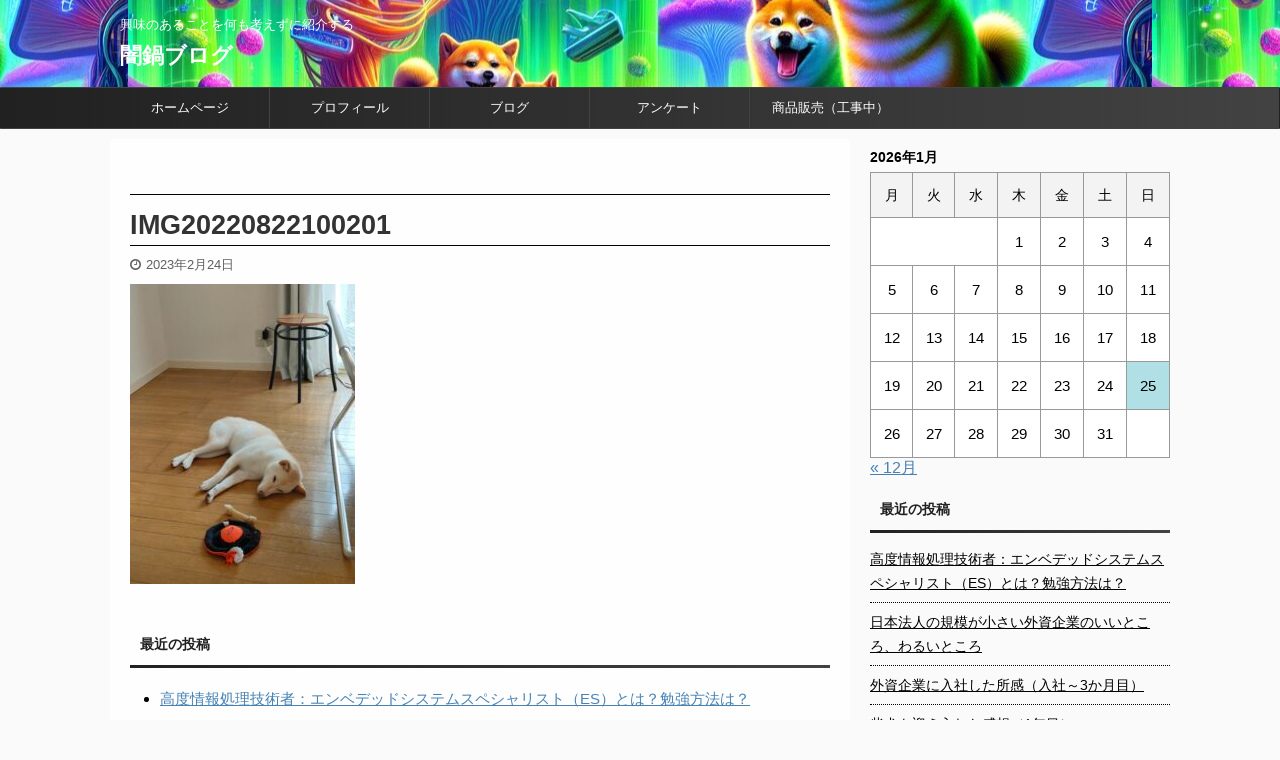

--- FILE ---
content_type: text/html; charset=UTF-8
request_url: https://www.yama77.com/img20220822100201/
body_size: 17775
content:
<!DOCTYPE html> <!--[if lt IE 7]><html class="ie6" dir="ltr" lang="ja" prefix="og: https://ogp.me/ns#"> <![endif]--> <!--[if IE 7]><html class="i7" dir="ltr" lang="ja" prefix="og: https://ogp.me/ns#"> <![endif]--> <!--[if IE 8]><html class="ie" dir="ltr" lang="ja" prefix="og: https://ogp.me/ns#"> <![endif]--> <!--[if gt IE 8]><!--><html dir="ltr" lang="ja" prefix="og: https://ogp.me/ns#" class="s-navi-search-overlay "> <!--<![endif]--><head prefix="og: http://ogp.me/ns# fb: http://ogp.me/ns/fb# article: http://ogp.me/ns/article#"><meta charset="UTF-8" ><meta name="viewport" content="width=device-width,initial-scale=1.0,user-scalable=no,viewport-fit=cover"><meta name="format-detection" content="telephone=no" ><meta name="referrer" content="no-referrer-when-downgrade"/><meta name="robots" content="noindex,follow"><link rel="alternate" type="application/rss+xml" title="闇鍋ブログ RSS Feed" href="https://www.yama77.com/feed/" /><link rel="pingback" href="https://www.yama77.com/yama77/xmlrpc.php" > <!--[if lt IE 9]> <script src="https://www.yama77.com/yama77/wp-content/themes/affinger5/js/html5shiv.js"></script> <![endif]--><meta name="robots" content="max-snippet:-1, max-image-preview:large, max-video-preview:-1" /><meta name="author" content="yama77"/><meta name="google-site-verification" content="google-site-verification=mhi5j9dyhqNf5dQWd3zJjjWs3CcX7RK8zM2-kIkku8E" /><link rel="canonical" href="https://www.yama77.com/img20220822100201/" /><meta name="generator" content="All in One SEO (AIOSEO) 4.9.3" /><meta property="og:locale" content="ja_JP" /><meta property="og:site_name" content="じっくりささっとブログ" /><meta property="og:type" content="article" /><meta property="og:title" content="IMG20220822100201 | 闇鍋ブログ" /><meta property="og:url" content="https://www.yama77.com/img20220822100201/" /><meta property="article:published_time" content="2023-02-24T05:17:02+00:00" /><meta property="article:modified_time" content="2023-02-24T05:17:02+00:00" /><meta name="twitter:card" content="summary_large_image" /><meta name="twitter:site" content="@home" /><meta name="twitter:title" content="IMG20220822100201 | 闇鍋ブログ" /><meta name="twitter:creator" content="@home" /> <script type="application/ld+json" class="aioseo-schema">{"@context":"https:\/\/schema.org","@graph":[{"@type":"BreadcrumbList","@id":"https:\/\/www.yama77.com\/img20220822100201\/#breadcrumblist","itemListElement":[{"@type":"ListItem","@id":"https:\/\/www.yama77.com#listItem","position":1,"name":"Home","item":"https:\/\/www.yama77.com","nextItem":{"@type":"ListItem","@id":"https:\/\/www.yama77.com\/img20220822100201\/#listItem","name":"IMG20220822100201"}},{"@type":"ListItem","@id":"https:\/\/www.yama77.com\/img20220822100201\/#listItem","position":2,"name":"IMG20220822100201","previousItem":{"@type":"ListItem","@id":"https:\/\/www.yama77.com#listItem","name":"Home"}}]},{"@type":"ItemPage","@id":"https:\/\/www.yama77.com\/img20220822100201\/#itempage","url":"https:\/\/www.yama77.com\/img20220822100201\/","name":"IMG20220822100201 | \u95c7\u934b\u30d6\u30ed\u30b0","inLanguage":"ja","isPartOf":{"@id":"https:\/\/www.yama77.com\/#website"},"breadcrumb":{"@id":"https:\/\/www.yama77.com\/img20220822100201\/#breadcrumblist"},"author":{"@id":"https:\/\/www.yama77.com\/author\/yama77\/#author"},"creator":{"@id":"https:\/\/www.yama77.com\/author\/yama77\/#author"},"datePublished":"2023-02-24T14:17:02+09:00","dateModified":"2023-02-24T14:17:02+09:00"},{"@type":"Person","@id":"https:\/\/www.yama77.com\/#person","name":"yama77","image":{"@type":"ImageObject","@id":"https:\/\/www.yama77.com\/img20220822100201\/#personImage","url":"https:\/\/secure.gravatar.com\/avatar\/00188112537973f1d467e0109994005d?s=96&d=mm&r=g","width":96,"height":96,"caption":"yama77"}},{"@type":"Person","@id":"https:\/\/www.yama77.com\/author\/yama77\/#author","url":"https:\/\/www.yama77.com\/author\/yama77\/","name":"yama77","image":{"@type":"ImageObject","@id":"https:\/\/www.yama77.com\/img20220822100201\/#authorImage","url":"https:\/\/secure.gravatar.com\/avatar\/00188112537973f1d467e0109994005d?s=96&d=mm&r=g","width":96,"height":96,"caption":"yama77"}},{"@type":"WebSite","@id":"https:\/\/www.yama77.com\/#website","url":"https:\/\/www.yama77.com\/","name":"\u3058\u3063\u304f\u308a\u3055\u3055\u3063\u3068\u30d6\u30ed\u30b0","description":"\u8208\u5473\u306e\u3042\u308b\u3053\u3068\u3092\u4f55\u3082\u8003\u3048\u305a\u306b\u7d39\u4ecb\u3059\u308b","inLanguage":"ja","publisher":{"@id":"https:\/\/www.yama77.com\/#person"}}]}</script> <link media="all" href="https://www.yama77.com/yama77/wp-content/cache/autoptimize/css/autoptimize_51e79b493366f6347a1b477df4cf5382.css" rel="stylesheet"><title>IMG20220822100201 | 闇鍋ブログ</title><link rel='dns-prefetch' href='//ajax.googleapis.com' /><link rel='dns-prefetch' href='//www.googletagmanager.com' /><link rel='dns-prefetch' href='//stats.wp.com' /><link rel='dns-prefetch' href='//c0.wp.com' /><link rel='dns-prefetch' href='//v0.wordpress.com' /><link rel='dns-prefetch' href='//pagead2.googlesyndication.com' />  <script src="//www.googletagmanager.com/gtag/js?id=G-XY811E51VZ"  data-cfasync="false" data-wpfc-render="false" type="text/javascript" async></script> <script data-cfasync="false" data-wpfc-render="false" type="text/javascript">var mi_version = '9.11.1';
				var mi_track_user = true;
				var mi_no_track_reason = '';
								var MonsterInsightsDefaultLocations = {"page_location":"https:\/\/www.yama77.com\/img20220822100201\/"};
								if ( typeof MonsterInsightsPrivacyGuardFilter === 'function' ) {
					var MonsterInsightsLocations = (typeof MonsterInsightsExcludeQuery === 'object') ? MonsterInsightsPrivacyGuardFilter( MonsterInsightsExcludeQuery ) : MonsterInsightsPrivacyGuardFilter( MonsterInsightsDefaultLocations );
				} else {
					var MonsterInsightsLocations = (typeof MonsterInsightsExcludeQuery === 'object') ? MonsterInsightsExcludeQuery : MonsterInsightsDefaultLocations;
				}

								var disableStrs = [
										'ga-disable-G-XY811E51VZ',
									];

				/* Function to detect opted out users */
				function __gtagTrackerIsOptedOut() {
					for (var index = 0; index < disableStrs.length; index++) {
						if (document.cookie.indexOf(disableStrs[index] + '=true') > -1) {
							return true;
						}
					}

					return false;
				}

				/* Disable tracking if the opt-out cookie exists. */
				if (__gtagTrackerIsOptedOut()) {
					for (var index = 0; index < disableStrs.length; index++) {
						window[disableStrs[index]] = true;
					}
				}

				/* Opt-out function */
				function __gtagTrackerOptout() {
					for (var index = 0; index < disableStrs.length; index++) {
						document.cookie = disableStrs[index] + '=true; expires=Thu, 31 Dec 2099 23:59:59 UTC; path=/';
						window[disableStrs[index]] = true;
					}
				}

				if ('undefined' === typeof gaOptout) {
					function gaOptout() {
						__gtagTrackerOptout();
					}
				}
								window.dataLayer = window.dataLayer || [];

				window.MonsterInsightsDualTracker = {
					helpers: {},
					trackers: {},
				};
				if (mi_track_user) {
					function __gtagDataLayer() {
						dataLayer.push(arguments);
					}

					function __gtagTracker(type, name, parameters) {
						if (!parameters) {
							parameters = {};
						}

						if (parameters.send_to) {
							__gtagDataLayer.apply(null, arguments);
							return;
						}

						if (type === 'event') {
														parameters.send_to = monsterinsights_frontend.v4_id;
							var hookName = name;
							if (typeof parameters['event_category'] !== 'undefined') {
								hookName = parameters['event_category'] + ':' + name;
							}

							if (typeof MonsterInsightsDualTracker.trackers[hookName] !== 'undefined') {
								MonsterInsightsDualTracker.trackers[hookName](parameters);
							} else {
								__gtagDataLayer('event', name, parameters);
							}
							
						} else {
							__gtagDataLayer.apply(null, arguments);
						}
					}

					__gtagTracker('js', new Date());
					__gtagTracker('set', {
						'developer_id.dZGIzZG': true,
											});
					if ( MonsterInsightsLocations.page_location ) {
						__gtagTracker('set', MonsterInsightsLocations);
					}
										__gtagTracker('config', 'G-XY811E51VZ', {"forceSSL":"true","link_attribution":"true"} );
										window.gtag = __gtagTracker;										(function () {
						/* https://developers.google.com/analytics/devguides/collection/analyticsjs/ */
						/* ga and __gaTracker compatibility shim. */
						var noopfn = function () {
							return null;
						};
						var newtracker = function () {
							return new Tracker();
						};
						var Tracker = function () {
							return null;
						};
						var p = Tracker.prototype;
						p.get = noopfn;
						p.set = noopfn;
						p.send = function () {
							var args = Array.prototype.slice.call(arguments);
							args.unshift('send');
							__gaTracker.apply(null, args);
						};
						var __gaTracker = function () {
							var len = arguments.length;
							if (len === 0) {
								return;
							}
							var f = arguments[len - 1];
							if (typeof f !== 'object' || f === null || typeof f.hitCallback !== 'function') {
								if ('send' === arguments[0]) {
									var hitConverted, hitObject = false, action;
									if ('event' === arguments[1]) {
										if ('undefined' !== typeof arguments[3]) {
											hitObject = {
												'eventAction': arguments[3],
												'eventCategory': arguments[2],
												'eventLabel': arguments[4],
												'value': arguments[5] ? arguments[5] : 1,
											}
										}
									}
									if ('pageview' === arguments[1]) {
										if ('undefined' !== typeof arguments[2]) {
											hitObject = {
												'eventAction': 'page_view',
												'page_path': arguments[2],
											}
										}
									}
									if (typeof arguments[2] === 'object') {
										hitObject = arguments[2];
									}
									if (typeof arguments[5] === 'object') {
										Object.assign(hitObject, arguments[5]);
									}
									if ('undefined' !== typeof arguments[1].hitType) {
										hitObject = arguments[1];
										if ('pageview' === hitObject.hitType) {
											hitObject.eventAction = 'page_view';
										}
									}
									if (hitObject) {
										action = 'timing' === arguments[1].hitType ? 'timing_complete' : hitObject.eventAction;
										hitConverted = mapArgs(hitObject);
										__gtagTracker('event', action, hitConverted);
									}
								}
								return;
							}

							function mapArgs(args) {
								var arg, hit = {};
								var gaMap = {
									'eventCategory': 'event_category',
									'eventAction': 'event_action',
									'eventLabel': 'event_label',
									'eventValue': 'event_value',
									'nonInteraction': 'non_interaction',
									'timingCategory': 'event_category',
									'timingVar': 'name',
									'timingValue': 'value',
									'timingLabel': 'event_label',
									'page': 'page_path',
									'location': 'page_location',
									'title': 'page_title',
									'referrer' : 'page_referrer',
								};
								for (arg in args) {
																		if (!(!args.hasOwnProperty(arg) || !gaMap.hasOwnProperty(arg))) {
										hit[gaMap[arg]] = args[arg];
									} else {
										hit[arg] = args[arg];
									}
								}
								return hit;
							}

							try {
								f.hitCallback();
							} catch (ex) {
							}
						};
						__gaTracker.create = newtracker;
						__gaTracker.getByName = newtracker;
						__gaTracker.getAll = function () {
							return [];
						};
						__gaTracker.remove = noopfn;
						__gaTracker.loaded = true;
						window['__gaTracker'] = __gaTracker;
					})();
									} else {
										console.log("");
					(function () {
						function __gtagTracker() {
							return null;
						}

						window['__gtagTracker'] = __gtagTracker;
						window['gtag'] = __gtagTracker;
					})();
									}</script> <link rel='stylesheet' id='single-css' href='https://www.yama77.com/yama77/wp-content/themes/affinger5/st-rankcss.php' type='text/css' media='all' /><link rel='stylesheet' id='video-js-css' href='https://www.yama77.com/yama77/wp-content/plugins/video-embed-thumbnail-generator/video-js/v8/video-js.min.css?ver=7.11.4' type='text/css' media='all' /><link rel='stylesheet' id='st-themecss-css' href='https://www.yama77.com/yama77/wp-content/themes/affinger5/st-themecss-loader.php?ver=6.4.2' type='text/css' media='all' /> <script data-cfasync="false" data-wpfc-render="false" type="text/javascript" id='monsterinsights-frontend-script-js-extra'>var monsterinsights_frontend = {"js_events_tracking":"true","download_extensions":"doc,pdf,ppt,zip,xls,docx,pptx,xlsx","inbound_paths":"[{\"path\":\"\\\/go\\\/\",\"label\":\"affiliate\"},{\"path\":\"\\\/recommend\\\/\",\"label\":\"affiliate\"}]","home_url":"https:\/\/www.yama77.com","hash_tracking":"false","v4_id":"G-XY811E51VZ"};</script> <script type="text/javascript" src="//ajax.googleapis.com/ajax/libs/jquery/1.11.3/jquery.min.js?ver=1.11.3" id="jquery-js"></script> 
 <script type="text/javascript" src="https://www.googletagmanager.com/gtag/js?id=GT-NS499F2" id="google_gtagjs-js" async></script> <script type="text/javascript" id="google_gtagjs-js-after">window.dataLayer = window.dataLayer || [];function gtag(){dataLayer.push(arguments);}
gtag("set","linker",{"domains":["www.yama77.com"]});
gtag("js", new Date());
gtag("set", "developer_id.dZTNiMT", true);
gtag("config", "GT-NS499F2");</script> <link rel="https://api.w.org/" href="https://www.yama77.com/wp-json/" /><link rel="alternate" type="application/json" href="https://www.yama77.com/wp-json/wp/v2/media/2743" /><link rel='shortlink' href='https://www.yama77.com/?p=2743' /><link rel="alternate" type="application/json+oembed" href="https://www.yama77.com/wp-json/oembed/1.0/embed?url=https%3A%2F%2Fwww.yama77.com%2Fimg20220822100201%2F" /><link rel="alternate" type="text/xml+oembed" href="https://www.yama77.com/wp-json/oembed/1.0/embed?url=https%3A%2F%2Fwww.yama77.com%2Fimg20220822100201%2F&#038;format=xml" /><meta name="generator" content="Site Kit by Google 1.170.0" /><link rel="manifest" href="https://www.yama77.com/wp-json/wp/v2/web-app-manifest"><meta name="theme-color" content="##f2f2f2"><meta name="apple-mobile-web-app-capable" content="yes"><meta name="mobile-web-app-capable" content="yes"><link rel="apple-touch-startup-image" href="https://www.yama77.com/yama77/wp-content/uploads/2024/01/wp-1705032466370-300x300.jpg"><meta name="apple-mobile-web-app-title" content="闇鍋ブログ"><meta name="application-name" content="闇鍋ブログ">  <script data-ad-client="ca-pub-2425497733539329" async src="https://pagead2.googlesyndication.com/pagead/js/adsbygoogle.js"></script> <meta name="google-site-verification" content="mhi5j9dyhqNf5dQWd3zJjjWs3CcX7RK8zM2-kIkku8E"><meta name="google-adsense-platform-account" content="ca-host-pub-2644536267352236"><meta name="google-adsense-platform-domain" content="sitekit.withgoogle.com"> <noscript><style>.lazyload[data-src]{display:none !important;}</style></noscript>  <script type="text/javascript" async="async" src="https://pagead2.googlesyndication.com/pagead/js/adsbygoogle.js?client=ca-pub-2425497733539329&amp;host=ca-host-pub-2644536267352236" crossorigin="anonymous"></script> <link rel="icon" href="https://www.yama77.com/yama77/wp-content/uploads/2024/01/wp-1705032466370-100x100.jpg" sizes="32x32" /><link rel="icon" href="https://www.yama77.com/yama77/wp-content/uploads/2024/01/wp-1705032466370-300x300.jpg" sizes="192x192" /><link rel="apple-touch-icon" href="https://www.yama77.com/yama77/wp-content/uploads/2024/01/wp-1705032466370-300x300.jpg" /><meta name="msapplication-TileImage" content="https://www.yama77.com/yama77/wp-content/uploads/2024/01/wp-1705032466370-300x300.jpg" /><meta name="twitter:card" content="summary_large_image"><meta name="twitter:site" content="@yama7781109903"><meta name="twitter:title" content="IMG20220822100201"><meta name="twitter:description" content=""><meta name="twitter:image" content="https://www.yama77.com/yama77/wp-content/uploads/2023/02/IMG20220822100201-225x300.jpg">  <script>jQuery(function(){
		jQuery('.st-btn-open').click(function(){
			jQuery(this).next('.st-slidebox').stop(true, true).slideToggle();
			jQuery(this).addClass('st-btn-open-click');
		});
	});</script> <script>jQuery(function(){
  jQuery('#st-tab-menu li').on('click', function(){
    if(jQuery(this).not('active')){
      jQuery(this).addClass('active').siblings('li').removeClass('active');
      var index = jQuery('#st-tab-menu li').index(this);
     jQuery('#st-tab-menu + #st-tab-box div').eq(index).addClass('active').siblings('div').removeClass('active');
    }
  });
});</script> <script>jQuery(function(){
		jQuery("#toc_container:not(:has(ul ul))").addClass("only-toc");
		jQuery(".st-ac-box ul:has(.cat-item)").each(function(){
			jQuery(this).addClass("st-ac-cat");
		});
	});</script> <script>jQuery(function(){
						jQuery('.st-star').parent('.rankh4').css('padding-bottom','5px'); // スターがある場合のランキング見出し調整
	});</script> </head><body class="attachment attachment-template-default single single-attachment postid-2743 attachmentid-2743 attachment-jpeg not-front-page" ><div id="st-ami"><div id="wrapper" class=""><div id="wrapper-in"><header id=""><div id="headbox-bg"><div id="headbox"><nav id="s-navi" class="pcnone" data-st-nav data-st-nav-type="normal"><dl class="acordion is-active" data-st-nav-primary><dt class="trigger"><p class="acordion_button"><span class="op op-menu"><i class="fa st-svg-menu"></i></span></p></dt><dd class="acordion_tree"><div class="acordion_tree_content"><div class="menu-primary-container"><ul id="menu-primary" class="menu"><li id="menu-item-16" class="menu-item menu-item-type-custom menu-item-object-custom menu-item-home menu-item-16"><a href="https://www.yama77.com"><span class="menu-item-label">ホームページ</span></a></li><li id="menu-item-17" class="menu-item menu-item-type-post_type menu-item-object-page menu-item-17"><a href="https://www.yama77.com/%e3%83%97%e3%83%ad%e3%83%95%e3%82%a3%e3%83%bc%e3%83%ab/"><span class="menu-item-label">プロフィール</span></a></li><li id="menu-item-18" class="menu-item menu-item-type-post_type menu-item-object-page current_page_parent menu-item-18"><a href="https://www.yama77.com/%e3%83%96%e3%83%ad%e3%82%b0/"><span class="menu-item-label">ブログ</span></a></li><li id="menu-item-2619" class="menu-item menu-item-type-post_type menu-item-object-page menu-item-has-children menu-item-2619"><a href="https://www.yama77.com/questionnaire/"><span class="menu-item-label">アンケート</span></a><ul class="sub-menu"><li id="menu-item-2620" class="menu-item menu-item-type-post_type menu-item-object-page menu-item-2620"><a href="https://www.yama77.com/questionnaire-it/"><span class="menu-item-label">IT技術およびIT資格に関するアンケート</span></a></li></ul></li><li id="menu-item-2624" class="menu-item menu-item-type-post_type menu-item-object-page menu-item-2624"><a href="https://www.yama77.com/%e5%95%86%e5%93%81%e8%b2%a9%e5%a3%b2%ef%bc%88%e5%b7%a5%e4%ba%8b%e4%b8%ad%ef%bc%89/"><span class="menu-item-label">商品販売（工事中）</span></a></li></ul></div><div class="clear"></div></div></dd></dl></nav><div id="header-l"><div id="st-text-logo"><p class="descr sitenametop"> 興味のあることを何も考えずに紹介する</p><p class="sitename"><a href="https://www.yama77.com/"> 闇鍋ブログ </a></p></div></div><div id="header-r" class="smanone"></div></div></div><div id="gazou-wide"><div id="st-menubox"><div id="st-menuwide"><nav class="smanone clearfix"><ul id="menu-primary-1" class="menu"><li class="menu-item menu-item-type-custom menu-item-object-custom menu-item-home menu-item-16"><a href="https://www.yama77.com">ホームページ</a></li><li class="menu-item menu-item-type-post_type menu-item-object-page menu-item-17"><a href="https://www.yama77.com/%e3%83%97%e3%83%ad%e3%83%95%e3%82%a3%e3%83%bc%e3%83%ab/">プロフィール</a></li><li class="menu-item menu-item-type-post_type menu-item-object-page current_page_parent menu-item-18"><a href="https://www.yama77.com/%e3%83%96%e3%83%ad%e3%82%b0/">ブログ</a></li><li class="menu-item menu-item-type-post_type menu-item-object-page menu-item-has-children menu-item-2619"><a href="https://www.yama77.com/questionnaire/">アンケート</a><ul class="sub-menu"><li class="menu-item menu-item-type-post_type menu-item-object-page menu-item-2620"><a href="https://www.yama77.com/questionnaire-it/">IT技術およびIT資格に関するアンケート</a></li></ul></li><li class="menu-item menu-item-type-post_type menu-item-object-page menu-item-2624"><a href="https://www.yama77.com/%e5%95%86%e5%93%81%e8%b2%a9%e5%a3%b2%ef%bc%88%e5%b7%a5%e4%ba%8b%e4%b8%ad%ef%bc%89/">商品販売（工事中）</a></li></ul></nav></div></div></div></header><div id="content-w"><div id="st-header-post-under-box" class="st-header-post-no-data "
 style=""><div class="st-dark-cover"></div></div><div id="content" class="clearfix"><div id="contentInner"><main><article><div id="post-2743" class="post st-custom post-2743 attachment type-attachment status-inherit hentry"><p class="st-catgroup"></p><h1 class="entry-title">IMG20220822100201</h1><div class="blogbox "><p><span class="kdate"> <i class="fa fa-clock-o"></i><time class="updated" datetime="2023-02-24T14:17:02+0900">2023年2月24日</time> </span></p></div><div class="mainbox"><div id="nocopy" ><div class="entry-content"><p class="attachment"><a href='https://www.yama77.com/yama77/wp-content/uploads/2023/02/IMG20220822100201-scaled.jpg'><img decoding="async" width="225" height="300" src="[data-uri]" class="attachment-medium size-medium lazyload" alt=""   data-src="https://www.yama77.com/yama77/wp-content/uploads/2023/02/IMG20220822100201-225x300.jpg" data-srcset="https://www.yama77.com/yama77/wp-content/uploads/2023/02/IMG20220822100201-225x300.jpg 225w, https://www.yama77.com/yama77/wp-content/uploads/2023/02/IMG20220822100201-768x1024.jpg 768w, https://www.yama77.com/yama77/wp-content/uploads/2023/02/IMG20220822100201-scaled.jpg 1920w" data-sizes="auto" data-eio-rwidth="225" data-eio-rheight="300" /><noscript><img decoding="async" width="225" height="300" src="https://www.yama77.com/yama77/wp-content/uploads/2023/02/IMG20220822100201-225x300.jpg" class="attachment-medium size-medium" alt="" srcset="https://www.yama77.com/yama77/wp-content/uploads/2023/02/IMG20220822100201-225x300.jpg 225w, https://www.yama77.com/yama77/wp-content/uploads/2023/02/IMG20220822100201-768x1024.jpg 768w, https://www.yama77.com/yama77/wp-content/uploads/2023/02/IMG20220822100201-scaled.jpg 1920w" sizes="(max-width: 225px) 100vw, 225px" data-eio="l" /></noscript></a></p></div></div><div class="adbox"><p class="st-widgets-title">最近の投稿</p><ul><li> <a href="https://www.yama77.com/es/">高度情報処理技術者：エンベデッドシステムスペシャリスト（ES）とは？勉強方法は？</a></li><li> <a href="https://www.yama77.com/foreign_company_3/">日本法人の規模が小さい外資企業のいいところ、わるいところ</a></li><li> <a href="https://www.yama77.com/foreign_company_1/">外資企業に入社した所感（入社～3か月目）</a></li><li> <a href="https://www.yama77.com/shibainu-1year/">柴犬を迎え入れた感想（1年目）</a></li><li> <a href="https://www.yama77.com/how-to-start-jobhunting/">転職活動のはじめ方・全体概要の紹介</a></li></ul><div id="calendar_wrap" class="calendar_wrap"><table id="wp-calendar" class="wp-calendar-table"><caption>2026年1月</caption><thead><tr><th scope="col" title="月曜日">月</th><th scope="col" title="火曜日">火</th><th scope="col" title="水曜日">水</th><th scope="col" title="木曜日">木</th><th scope="col" title="金曜日">金</th><th scope="col" title="土曜日">土</th><th scope="col" title="日曜日">日</th></tr></thead><tbody><tr><td colspan="3" class="pad">&nbsp;</td><td>1</td><td>2</td><td>3</td><td>4</td></tr><tr><td>5</td><td>6</td><td>7</td><td>8</td><td>9</td><td>10</td><td>11</td></tr><tr><td>12</td><td>13</td><td>14</td><td>15</td><td>16</td><td>17</td><td>18</td></tr><tr><td>19</td><td>20</td><td>21</td><td>22</td><td>23</td><td>24</td><td id="today">25</td></tr><tr><td>26</td><td>27</td><td>28</td><td>29</td><td>30</td><td>31</td><td class="pad" colspan="1">&nbsp;</td></tr></tbody></table><nav aria-label="前と次の月" class="wp-calendar-nav"> <span class="wp-calendar-nav-prev"><a href="https://www.yama77.com/2023/12/">&laquo; 12月</a></span> <span class="pad">&nbsp;</span> <span class="wp-calendar-nav-next">&nbsp;</span></nav></div><p class="st-widgets-title">アーカイブ</p><ul><li><a href='https://www.yama77.com/2023/12/'>2023年12月</a></li><li><a href='https://www.yama77.com/2023/11/'>2023年11月</a></li><li><a href='https://www.yama77.com/2023/08/'>2023年8月</a></li><li><a href='https://www.yama77.com/2023/02/'>2023年2月</a></li><li><a href='https://www.yama77.com/2022/08/'>2022年8月</a></li><li><a href='https://www.yama77.com/2021/09/'>2021年9月</a></li><li><a href='https://www.yama77.com/2021/08/'>2021年8月</a></li><li><a href='https://www.yama77.com/2021/02/'>2021年2月</a></li><li><a href='https://www.yama77.com/2021/01/'>2021年1月</a></li><li><a href='https://www.yama77.com/2020/12/'>2020年12月</a></li><li><a href='https://www.yama77.com/2020/11/'>2020年11月</a></li><li><a href='https://www.yama77.com/2020/10/'>2020年10月</a></li></ul><div style="padding-top:10px;"></div></div></div><div class="sns "><ul class="clearfix"><li class="twitter"> <a rel="nofollow" onclick="window.open('//twitter.com/intent/tweet?url=https%3A%2F%2Fwww.yama77.com%2Fimg20220822100201%2F&text=IMG20220822100201&via=yama7781109903&tw_p=tweetbutton', '', 'width=500,height=450'); return false;"><i class="fa fa-twitter"></i><span class="snstext " >Twitter</span></a></li><li class="facebook"> <a href="//www.facebook.com/sharer.php?src=bm&u=https%3A%2F%2Fwww.yama77.com%2Fimg20220822100201%2F&t=IMG20220822100201" target="_blank" rel="nofollow noopener"><i class="fa fa-facebook"></i><span class="snstext " >Share</span> </a></li><li class="pocket"> <a rel="nofollow" onclick="window.open('//getpocket.com/edit?url=https%3A%2F%2Fwww.yama77.com%2Fimg20220822100201%2F&title=IMG20220822100201', '', 'width=500,height=350'); return false;"><i class="fa fa-get-pocket"></i><span class="snstext " >Pocket</span></a></li><li class="hatebu"> <a href="//b.hatena.ne.jp/entry/https://www.yama77.com/img20220822100201/" class="hatena-bookmark-button" data-hatena-bookmark-layout="simple" title="IMG20220822100201" rel="nofollow"><i class="fa st-svg-hateb"></i><span class="snstext " >Hatena</span> </a><script type="text/javascript" src="//b.st-hatena.com/js/bookmark_button.js" charset="utf-8" async="async"></script> </li><li class="line"> <a href="//line.me/R/msg/text/?IMG20220822100201%0Ahttps%3A%2F%2Fwww.yama77.com%2Fimg20220822100201%2F" target="_blank" rel="nofollow noopener"><i class="fa fa-comment" aria-hidden="true"></i><span class="snstext" >LINE</span></a></li></ul></div><div class="st-author-box"><ul id="st-tab-menu"><li class="active"><i class="fa fa-user st-css-no" aria-hidden="true"></i>この記事を書いた人</li></ul><div id="st-tab-box" class="clearfix"><div class="active"><dl><dt> <a rel="nofollow" href="https://www.yama77.com/author/yama77/"><img alt='' src="[data-uri]"  class="avatar avatar-80 photo lazyload" height='80' width='80' decoding='async' data-src="https://secure.gravatar.com/avatar/00188112537973f1d467e0109994005d?s=80&d=mm&r=g" data-srcset="https://secure.gravatar.com/avatar/00188112537973f1d467e0109994005d?s=160&#038;d=mm&#038;r=g 2x" data-eio-rwidth="80" data-eio-rheight="80" /><noscript><img alt='' src='https://secure.gravatar.com/avatar/00188112537973f1d467e0109994005d?s=80&#038;d=mm&#038;r=g' srcset='https://secure.gravatar.com/avatar/00188112537973f1d467e0109994005d?s=160&#038;d=mm&#038;r=g 2x' class='avatar avatar-80 photo' height='80' width='80' decoding='async' data-eio="l" /></noscript></a></dt><dd><p class="st-author-nickname">yama77</p><p class="st-author-description">長野県出身、東北在住。ここでは、物事の考え方、取り組み方、を皆さんと共有できればと思っております。</p><p class="st-author-sns"> <a rel="nofollow" class="st-author-homepage" href="https://www.yama77.com/yama77"><i class="fa fa-home" aria-hidden="true"></i></a></p></dd></dl></div></div></div><p class="tagst"> <i class="fa fa-folder-open-o" aria-hidden="true"></i>-<br/></p><aside><p class="author" style="display:none;"><a href="https://www.yama77.com/author/yama77/" title="yama77" class="vcard author"><span class="fn">author</span></a></p><hr class="hrcss" /><div id="comments"><div id="respond" class="comment-respond"><h3 id="reply-title" class="comment-reply-title">comment <small><a rel="nofollow" id="cancel-comment-reply-link" href="/img20220822100201/#respond" style="display:none;">コメントをキャンセル</a></small></h3><form action="https://www.yama77.com/yama77/wp-comments-post.php" method="post" id="commentform" class="comment-form"><p class="comment-notes"><span id="email-notes">メールアドレスが公開されることはありません。</span> <span class="required-field-message"><span class="required">※</span> が付いている欄は必須項目です</span></p><p class="comment-form-comment"><label for="comment">コメント <span class="required">※</span></label><textarea id="comment" name="comment" cols="45" rows="8" maxlength="65525" required="required"></textarea></p><p class="comment-form-author"><label for="author">名前 <span class="required">※</span></label> <input id="author" name="author" type="text" value="" size="30" maxlength="245" autocomplete="name" required="required" /></p><p class="comment-form-email"><label for="email">メール <span class="required">※</span></label> <input id="email" name="email" type="text" value="" size="30" maxlength="100" aria-describedby="email-notes" autocomplete="email" required="required" /></p><p class="comment-form-url"><label for="url">サイト</label> <input id="url" name="url" type="text" value="" size="30" maxlength="200" autocomplete="url" /></p><p class="comment-form-cookies-consent"><input id="wp-comment-cookies-consent" name="wp-comment-cookies-consent" type="checkbox" value="yes" /> <label for="wp-comment-cookies-consent">次回のコメントで使用するためブラウザーに自分の名前、メールアドレス、サイトを保存する。</label></p><p><img src="[data-uri]" alt="CAPTCHA" data-src="https://www.yama77.com/yama77/wp-content/siteguard/1099834324.png" decoding="async" class="lazyload" data-eio-rwidth="72" data-eio-rheight="24"><noscript><img src="https://www.yama77.com/yama77/wp-content/siteguard/1099834324.png" alt="CAPTCHA" data-eio="l"></noscript></p><p><label for="siteguard_captcha">上に表示された文字を入力してください。</label><br /><input type="text" name="siteguard_captcha" id="siteguard_captcha" class="input" value="" size="10" aria-required="true" /><input type="hidden" name="siteguard_captcha_prefix" id="siteguard_captcha_prefix" value="1099834324" /></p><p class="form-submit"><input name="submit" type="submit" id="submit" class="submit" value="送信" /> <input type='hidden' name='comment_post_ID' value='2743' id='comment_post_ID' /> <input type='hidden' name='comment_parent' id='comment_parent' value='0' /></p><p style="display: none !important;" class="akismet-fields-container" data-prefix="ak_"><label>&#916;<textarea name="ak_hp_textarea" cols="45" rows="8" maxlength="100"></textarea></label><input type="hidden" id="ak_js_1" name="ak_js" value="82"/><script>document.getElementById( "ak_js_1" ).setAttribute( "value", ( new Date() ).getTime() );</script></p></form></div></div><h4 class="point"><span class="point-in">関連記事</span></h4><div class="kanren" data-st-load-more-content
 data-st-load-more-id="c62a468d-706a-4f14-aadc-849036185a05"><dl class="clearfix"><dt><a href="https://www.yama77.com/toeic%e3%82%92%e5%8f%97%e3%81%91%e3%82%8b%e6%84%8f%e7%be%a9/"> <img width="150" height="100" src="[data-uri]" class="attachment-st_thumb150 size-st_thumb150 wp-post-image lazyload" alt="" decoding="async"   data-src="https://www.yama77.com/yama77/wp-content/uploads/2020/10/P2250842-1-scaled.jpg" data-srcset="https://www.yama77.com/yama77/wp-content/uploads/2020/10/P2250842-1-scaled.jpg 2560w, https://www.yama77.com/yama77/wp-content/uploads/2020/10/P2250842-1-300x200.jpg 300w, https://www.yama77.com/yama77/wp-content/uploads/2020/10/P2250842-1-1024x683.jpg 1024w, https://www.yama77.com/yama77/wp-content/uploads/2020/10/P2250842-1-768x513.jpg 768w, https://www.yama77.com/yama77/wp-content/uploads/2020/10/P2250842-1-1536x1025.jpg 1536w, https://www.yama77.com/yama77/wp-content/uploads/2020/10/P2250842-1-2048x1367.jpg 2048w" data-sizes="auto" data-eio-rwidth="2560" data-eio-rheight="1708" /><noscript><img width="150" height="100" src="https://www.yama77.com/yama77/wp-content/uploads/2020/10/P2250842-1-scaled.jpg" class="attachment-st_thumb150 size-st_thumb150 wp-post-image" alt="" decoding="async" srcset="https://www.yama77.com/yama77/wp-content/uploads/2020/10/P2250842-1-scaled.jpg 2560w, https://www.yama77.com/yama77/wp-content/uploads/2020/10/P2250842-1-300x200.jpg 300w, https://www.yama77.com/yama77/wp-content/uploads/2020/10/P2250842-1-1024x683.jpg 1024w, https://www.yama77.com/yama77/wp-content/uploads/2020/10/P2250842-1-768x513.jpg 768w, https://www.yama77.com/yama77/wp-content/uploads/2020/10/P2250842-1-1536x1025.jpg 1536w, https://www.yama77.com/yama77/wp-content/uploads/2020/10/P2250842-1-2048x1367.jpg 2048w" sizes="(max-width: 150px) 100vw, 150px" data-eio="l" /></noscript> </a></dt><dd><p class="st-catgroup itiran-category"> <a href="https://www.yama77.com/category/uncategorized/toeic/" title="View all posts in TOEIC" rel="category tag"><span class="catname st-catid5">TOEIC</span></a> <a href="https://www.yama77.com/category/uncategorized/" title="View all posts in 資格" rel="category tag"><span class="catname st-catid1">資格</span></a></p><h5 class="kanren-t"> <a href="https://www.yama77.com/toeic%e3%82%92%e5%8f%97%e3%81%91%e3%82%8b%e6%84%8f%e7%be%a9/">TOEICを受けるメリット、デメリット</a></h5><div class="st-excerpt smanone"><p>こんにちは。本日はTOEICを受けるメリット、デメリットについて私なりの考えを伝えます。 さっそくですが、結論から申し上げますとTOEICを受けるメリット、デメリットは下記かと思っています。 これを読 ...</p></div></dd></dl><dl class="clearfix"><dt><a href="https://www.yama77.com/toeic-order/"> <img width="150" height="113" src="[data-uri]" class="attachment-st_thumb150 size-st_thumb150 wp-post-image lazyload" alt="" decoding="async"   data-src="https://www.yama77.com/yama77/wp-content/uploads/2020/10/IMG_20190327_185637-scaled.jpg" data-srcset="https://www.yama77.com/yama77/wp-content/uploads/2020/10/IMG_20190327_185637-scaled.jpg 2560w, https://www.yama77.com/yama77/wp-content/uploads/2020/10/IMG_20190327_185637-300x225.jpg 300w, https://www.yama77.com/yama77/wp-content/uploads/2020/10/IMG_20190327_185637-1024x768.jpg 1024w, https://www.yama77.com/yama77/wp-content/uploads/2020/10/IMG_20190327_185637-768x576.jpg 768w, https://www.yama77.com/yama77/wp-content/uploads/2020/10/IMG_20190327_185637-1536x1152.jpg 1536w, https://www.yama77.com/yama77/wp-content/uploads/2020/10/IMG_20190327_185637-2048x1536.jpg 2048w" data-sizes="auto" data-eio-rwidth="2560" data-eio-rheight="1920" /><noscript><img width="150" height="113" src="https://www.yama77.com/yama77/wp-content/uploads/2020/10/IMG_20190327_185637-scaled.jpg" class="attachment-st_thumb150 size-st_thumb150 wp-post-image" alt="" decoding="async" srcset="https://www.yama77.com/yama77/wp-content/uploads/2020/10/IMG_20190327_185637-scaled.jpg 2560w, https://www.yama77.com/yama77/wp-content/uploads/2020/10/IMG_20190327_185637-300x225.jpg 300w, https://www.yama77.com/yama77/wp-content/uploads/2020/10/IMG_20190327_185637-1024x768.jpg 1024w, https://www.yama77.com/yama77/wp-content/uploads/2020/10/IMG_20190327_185637-768x576.jpg 768w, https://www.yama77.com/yama77/wp-content/uploads/2020/10/IMG_20190327_185637-1536x1152.jpg 1536w, https://www.yama77.com/yama77/wp-content/uploads/2020/10/IMG_20190327_185637-2048x1536.jpg 2048w" sizes="(max-width: 150px) 100vw, 150px" data-eio="l" /></noscript> </a></dt><dd><p class="st-catgroup itiran-category"> <a href="https://www.yama77.com/category/uncategorized/toeic/" title="View all posts in TOEIC" rel="category tag"><span class="catname st-catid5">TOEIC</span></a> <a href="https://www.yama77.com/category/uncategorized/" title="View all posts in 資格" rel="category tag"><span class="catname st-catid1">資格</span></a></p><h5 class="kanren-t"> <a href="https://www.yama77.com/toeic-order/">TOEICテクニック（おすすめの解く順番編）</a></h5><div class="st-excerpt smanone"><p>こんにちは！ &nbsp; 今回はTOEICで点数を上げるテクニック（おすすめの解く順番）に関してお伝えします。 &nbsp; &nbsp; 個人的には、語彙力、文法理解、情報処理能力、などの英語の基 ...</p></div></dd></dl><dl class="clearfix"><dt><a href="https://www.yama77.com/%e3%82%ad%e3%83%a3%e3%83%b3%e3%83%97%e3%81%ae%e3%81%af%e3%81%98%e3%82%81%e6%96%b9/"> <img width="150" height="84" src="[data-uri]" class="attachment-st_thumb150 size-st_thumb150 wp-post-image lazyload" alt="" decoding="async"   data-src="https://www.yama77.com/yama77/wp-content/uploads/2020/10/1567411409584-1.jpg" data-srcset="https://www.yama77.com/yama77/wp-content/uploads/2020/10/1567411409584-1.jpg 1706w, https://www.yama77.com/yama77/wp-content/uploads/2020/10/1567411409584-1-300x169.jpg 300w, https://www.yama77.com/yama77/wp-content/uploads/2020/10/1567411409584-1-1024x576.jpg 1024w, https://www.yama77.com/yama77/wp-content/uploads/2020/10/1567411409584-1-768x432.jpg 768w, https://www.yama77.com/yama77/wp-content/uploads/2020/10/1567411409584-1-1536x864.jpg 1536w, https://www.yama77.com/yama77/wp-content/uploads/2020/10/1567411409584-1-120x68.jpg 120w, https://www.yama77.com/yama77/wp-content/uploads/2020/10/1567411409584-1-160x90.jpg 160w, https://www.yama77.com/yama77/wp-content/uploads/2020/10/1567411409584-1-320x180.jpg 320w" data-sizes="auto" data-eio-rwidth="1706" data-eio-rheight="960" /><noscript><img width="150" height="84" src="https://www.yama77.com/yama77/wp-content/uploads/2020/10/1567411409584-1.jpg" class="attachment-st_thumb150 size-st_thumb150 wp-post-image" alt="" decoding="async" srcset="https://www.yama77.com/yama77/wp-content/uploads/2020/10/1567411409584-1.jpg 1706w, https://www.yama77.com/yama77/wp-content/uploads/2020/10/1567411409584-1-300x169.jpg 300w, https://www.yama77.com/yama77/wp-content/uploads/2020/10/1567411409584-1-1024x576.jpg 1024w, https://www.yama77.com/yama77/wp-content/uploads/2020/10/1567411409584-1-768x432.jpg 768w, https://www.yama77.com/yama77/wp-content/uploads/2020/10/1567411409584-1-1536x864.jpg 1536w, https://www.yama77.com/yama77/wp-content/uploads/2020/10/1567411409584-1-120x68.jpg 120w, https://www.yama77.com/yama77/wp-content/uploads/2020/10/1567411409584-1-160x90.jpg 160w, https://www.yama77.com/yama77/wp-content/uploads/2020/10/1567411409584-1-320x180.jpg 320w" sizes="(max-width: 150px) 100vw, 150px" data-eio="l" /></noscript> </a></dt><dd><p class="st-catgroup itiran-category"> <a href="https://www.yama77.com/category/%e3%82%a2%e3%82%a6%e3%83%88%e3%83%89%e3%82%a2/" title="View all posts in アウトドア" rel="category tag"><span class="catname st-catid33">アウトドア</span></a> <a href="https://www.yama77.com/category/%e3%82%a2%e3%82%a6%e3%83%88%e3%83%89%e3%82%a2/%e3%82%ad%e3%83%a3%e3%83%b3%e3%83%97/" title="View all posts in キャンプ" rel="category tag"><span class="catname st-catid34">キャンプ</span></a></p><h5 class="kanren-t"> <a href="https://www.yama77.com/%e3%82%ad%e3%83%a3%e3%83%b3%e3%83%97%e3%81%ae%e3%81%af%e3%81%98%e3%82%81%e6%96%b9/">キャンプのはじめ方</a></h5><div class="st-excerpt smanone"><p>こんにちは！ 　 本日はキャンプの始め方、についてお伝えしたいと思います。 おそらく、ハードル高いと考えて踏み出せない方がいらっしゃるかと思いますが、最低限の道具揃えてとにかく飛び込んでみるのが一番で ...</p></div></dd></dl><dl class="clearfix"><dt><a href="https://www.yama77.com/gargoyle-gecko/"> <img width="150" height="150" src="[data-uri]" class="attachment-st_thumb150 size-st_thumb150 wp-post-image lazyload" alt="" decoding="async"   data-src="https://www.yama77.com/yama77/wp-content/uploads/2020/12/PC050205-150x150.jpg" data-srcset="https://www.yama77.com/yama77/wp-content/uploads/2020/12/PC050205-150x150.jpg 150w, https://www.yama77.com/yama77/wp-content/uploads/2020/12/PC050205-100x100.jpg 100w" data-sizes="auto" data-eio-rwidth="150" data-eio-rheight="150" /><noscript><img width="150" height="150" src="https://www.yama77.com/yama77/wp-content/uploads/2020/12/PC050205-150x150.jpg" class="attachment-st_thumb150 size-st_thumb150 wp-post-image" alt="" decoding="async" srcset="https://www.yama77.com/yama77/wp-content/uploads/2020/12/PC050205-150x150.jpg 150w, https://www.yama77.com/yama77/wp-content/uploads/2020/12/PC050205-100x100.jpg 100w" sizes="(max-width: 150px) 100vw, 150px" data-eio="l" /></noscript> </a></dt><dd><p class="st-catgroup itiran-category"> <a href="https://www.yama77.com/category/%e3%83%9a%e3%83%83%e3%83%88/" title="View all posts in ペット" rel="category tag"><span class="catname st-catid50">ペット</span></a> <a href="https://www.yama77.com/category/%e3%83%9a%e3%83%83%e3%83%88/%e7%88%ac%e8%99%ab%e9%a1%9e/" title="View all posts in 爬虫類" rel="category tag"><span class="catname st-catid51">爬虫類</span></a></p><h5 class="kanren-t"> <a href="https://www.yama77.com/gargoyle-gecko/">ガーゴイルゲッコーの飼い方</a></h5><div class="st-excerpt smanone"><p>こんにちは。 &nbsp; 本日はガーゴイルゲッコーの飼い方を紹介します。 爬虫類嫌いな方も先入観なしで一読してみてください。 少し爬虫類ワールドを垣間見てもらえればうれしいです(*´Д｀) &#038;nbs ...</p></div></dd></dl><dl class="clearfix"><dt><a href="https://www.yama77.com/adsense%e9%80%9a%e9%81%8e%e3%81%97%e3%81%9f%e3%81%ae%e3%81%a7%e3%83%a1%e3%83%a2%e3%82%92%e6%ae%8b%e3%81%97%e3%81%a6%e3%81%8a%e3%81%8f/"> <img width="150" height="105" src="[data-uri]" class="attachment-st_thumb150 size-st_thumb150 wp-post-image lazyload" alt="" decoding="async"   data-src="https://www.yama77.com/yama77/wp-content/uploads/2020/11/image-24.jpg" data-srcset="https://www.yama77.com/yama77/wp-content/uploads/2020/11/image-24.jpg 832w, https://www.yama77.com/yama77/wp-content/uploads/2020/11/image-24-300x211.jpg 300w, https://www.yama77.com/yama77/wp-content/uploads/2020/11/image-24-768x539.jpg 768w" data-sizes="auto" data-eio-rwidth="832" data-eio-rheight="584" /><noscript><img width="150" height="105" src="https://www.yama77.com/yama77/wp-content/uploads/2020/11/image-24.jpg" class="attachment-st_thumb150 size-st_thumb150 wp-post-image" alt="" decoding="async" srcset="https://www.yama77.com/yama77/wp-content/uploads/2020/11/image-24.jpg 832w, https://www.yama77.com/yama77/wp-content/uploads/2020/11/image-24-300x211.jpg 300w, https://www.yama77.com/yama77/wp-content/uploads/2020/11/image-24-768x539.jpg 768w" sizes="(max-width: 150px) 100vw, 150px" data-eio="l" /></noscript> </a></dt><dd><p class="st-catgroup itiran-category"> <a href="https://www.yama77.com/category/%e3%82%a4%e3%83%b3%e3%83%89%e3%82%a2/" title="View all posts in インドア" rel="category tag"><span class="catname st-catid39">インドア</span></a> <a href="https://www.yama77.com/category/%e3%82%a4%e3%83%b3%e3%83%89%e3%82%a2/%e3%83%96%e3%83%ad%e3%82%b0/" title="View all posts in ブログ" rel="category tag"><span class="catname st-catid11">ブログ</span></a></p><h5 class="kanren-t"> <a href="https://www.yama77.com/adsense%e9%80%9a%e9%81%8e%e3%81%97%e3%81%9f%e3%81%ae%e3%81%a7%e3%83%a1%e3%83%a2%e3%82%92%e6%ae%8b%e3%81%97%e3%81%a6%e3%81%8a%e3%81%8f/">AdSense通過したのでメモを残しておく</a></h5><div class="st-excerpt smanone"><p>こんにちは。 　 実は本日Google AdSense通ったので、これからブログ始める人のために鮮度の高い状態で「過去の自分に向けた」感じでメモを残します。 　 Google Adsenseに通るため ...</p></div></dd></dl></div><div class="p-navi clearfix"><dl></dl></div></aside></div></article></main></div><div id="side"><aside><div class="side-topad"><div id="calendar-3" class="ad widget_calendar"><div class="calendar_wrap"><table id="wp-calendar" class="wp-calendar-table"><caption>2026年1月</caption><thead><tr><th scope="col" title="月曜日">月</th><th scope="col" title="火曜日">火</th><th scope="col" title="水曜日">水</th><th scope="col" title="木曜日">木</th><th scope="col" title="金曜日">金</th><th scope="col" title="土曜日">土</th><th scope="col" title="日曜日">日</th></tr></thead><tbody><tr><td colspan="3" class="pad">&nbsp;</td><td>1</td><td>2</td><td>3</td><td>4</td></tr><tr><td>5</td><td>6</td><td>7</td><td>8</td><td>9</td><td>10</td><td>11</td></tr><tr><td>12</td><td>13</td><td>14</td><td>15</td><td>16</td><td>17</td><td>18</td></tr><tr><td>19</td><td>20</td><td>21</td><td>22</td><td>23</td><td>24</td><td id="today">25</td></tr><tr><td>26</td><td>27</td><td>28</td><td>29</td><td>30</td><td>31</td><td class="pad" colspan="1">&nbsp;</td></tr></tbody></table><nav aria-label="前と次の月" class="wp-calendar-nav"> <span class="wp-calendar-nav-prev"><a href="https://www.yama77.com/2023/12/">&laquo; 12月</a></span> <span class="pad">&nbsp;</span> <span class="wp-calendar-nav-next">&nbsp;</span></nav></div></div><div id="recent-posts-5" class="ad widget_recent_entries"><p class="st-widgets-title"><span>最近の投稿</span></p><ul><li> <a href="https://www.yama77.com/es/">高度情報処理技術者：エンベデッドシステムスペシャリスト（ES）とは？勉強方法は？</a></li><li> <a href="https://www.yama77.com/foreign_company_3/">日本法人の規模が小さい外資企業のいいところ、わるいところ</a></li><li> <a href="https://www.yama77.com/foreign_company_1/">外資企業に入社した所感（入社～3か月目）</a></li><li> <a href="https://www.yama77.com/shibainu-1year/">柴犬を迎え入れた感想（1年目）</a></li><li> <a href="https://www.yama77.com/how-to-start-jobhunting/">転職活動のはじめ方・全体概要の紹介</a></li></ul></div><div id="categories-2" class="ad widget_categories"><p class="st-widgets-title"><span>カテゴリー</span></p><ul><li class="cat-item cat-item-33"><a href="https://www.yama77.com/category/%e3%82%a2%e3%82%a6%e3%83%88%e3%83%89%e3%82%a2/" ><span class="cat-item-label">アウトドア (27)</span></a><ul class='children'><li class="cat-item cat-item-34"><a href="https://www.yama77.com/category/%e3%82%a2%e3%82%a6%e3%83%88%e3%83%89%e3%82%a2/%e3%82%ad%e3%83%a3%e3%83%b3%e3%83%97/" ><span class="cat-item-label">キャンプ (11)</span></a></li><li class="cat-item cat-item-44"><a href="https://www.yama77.com/category/%e3%82%a2%e3%82%a6%e3%83%88%e3%83%89%e3%82%a2/%e3%82%b9%e3%82%ad%e3%83%a5%e3%83%bc%e3%83%90%e3%83%80%e3%82%a4%e3%83%93%e3%83%b3%e3%82%b0/" ><span class="cat-item-label">スキューバダイビング (4)</span></a></li><li class="cat-item cat-item-45"><a href="https://www.yama77.com/category/%e3%82%a2%e3%82%a6%e3%83%88%e3%83%89%e3%82%a2/%e3%83%90%e3%82%a4%e3%82%af/" ><span class="cat-item-label">バイク (1)</span></a></li><li class="cat-item cat-item-12"><a href="https://www.yama77.com/category/%e3%82%a2%e3%82%a6%e3%83%88%e3%83%89%e3%82%a2/%e7%99%bb%e5%b1%b1/" ><span class="cat-item-label">登山 (13)</span></a></li><li class="cat-item cat-item-43"><a href="https://www.yama77.com/category/%e3%82%a2%e3%82%a6%e3%83%88%e3%83%89%e3%82%a2/%e8%87%aa%e8%bb%a2%e8%bb%8a/" ><span class="cat-item-label">自転車 (3)</span></a></li></ul></li><li class="cat-item cat-item-39"><a href="https://www.yama77.com/category/%e3%82%a4%e3%83%b3%e3%83%89%e3%82%a2/" ><span class="cat-item-label">インドア (36)</span></a><ul class='children'><li class="cat-item cat-item-53"><a href="https://www.yama77.com/category/%e3%82%a4%e3%83%b3%e3%83%89%e3%82%a2/sns/" ><span class="cat-item-label">SNS (1)</span></a></li><li class="cat-item cat-item-37"><a href="https://www.yama77.com/category/%e3%82%a4%e3%83%b3%e3%83%89%e3%82%a2/%e3%82%b3%e3%83%bc%e3%83%92%e3%83%bc/" ><span class="cat-item-label">コーヒー (7)</span></a></li><li class="cat-item cat-item-11"><a href="https://www.yama77.com/category/%e3%82%a4%e3%83%b3%e3%83%89%e3%82%a2/%e3%83%96%e3%83%ad%e3%82%b0/" ><span class="cat-item-label">ブログ (2)</span></a></li><li class="cat-item cat-item-13"><a href="https://www.yama77.com/category/%e3%82%a4%e3%83%b3%e3%83%89%e3%82%a2/%e3%83%9c%e3%83%bc%e3%83%89%e3%82%b2%e3%83%bc%e3%83%a0/" ><span class="cat-item-label">ボードゲーム (25)</span></a></li><li class="cat-item cat-item-52"><a href="https://www.yama77.com/category/%e3%82%a4%e3%83%b3%e3%83%89%e3%82%a2/%e6%96%99%e7%90%86/" ><span class="cat-item-label">料理 (1)</span></a></li></ul></li><li class="cat-item cat-item-48"><a href="https://www.yama77.com/category/%e3%82%ad%e3%83%a3%e3%83%aa%e3%82%a2%e5%bd%a2%e6%88%90/" ><span class="cat-item-label">キャリア形成 (6)</span></a><ul class='children'><li class="cat-item cat-item-49"><a href="https://www.yama77.com/category/%e3%82%ad%e3%83%a3%e3%83%aa%e3%82%a2%e5%bd%a2%e6%88%90/%e8%bb%a2%e8%81%b7/" ><span class="cat-item-label">転職 (6)</span></a></li></ul></li><li class="cat-item cat-item-50"><a href="https://www.yama77.com/category/%e3%83%9a%e3%83%83%e3%83%88/" ><span class="cat-item-label">ペット (4)</span></a><ul class='children'><li class="cat-item cat-item-65"><a href="https://www.yama77.com/category/%e3%83%9a%e3%83%83%e3%83%88/%e6%9f%b4%e7%8a%ac/" ><span class="cat-item-label">柴犬 (1)</span></a></li><li class="cat-item cat-item-51"><a href="https://www.yama77.com/category/%e3%83%9a%e3%83%83%e3%83%88/%e7%88%ac%e8%99%ab%e9%a1%9e/" ><span class="cat-item-label">爬虫類 (3)</span></a></li></ul></li><li class="cat-item cat-item-47"><a href="https://www.yama77.com/category/%e4%ba%ba%e7%94%9f%e3%81%aetips/" ><span class="cat-item-label">人生のTips (7)</span></a></li><li class="cat-item cat-item-57"><a href="https://www.yama77.com/category/%e5%ad%a6%e5%95%8f/" ><span class="cat-item-label">学問 (4)</span></a><ul class='children'><li class="cat-item cat-item-60"><a href="https://www.yama77.com/category/%e5%ad%a6%e5%95%8f/python%e9%9d%9eit%e5%90%91%e3%81%91/" ><span class="cat-item-label">Python(非IT向け) (1)</span></a></li><li class="cat-item cat-item-46"><a href="https://www.yama77.com/category/%e5%ad%a6%e5%95%8f/%e3%83%95%e3%82%a1%e3%82%a4%e3%83%8a%e3%83%b3%e3%82%b9/" ><span class="cat-item-label">ファイナンス (1)</span></a></li><li class="cat-item cat-item-54"><a href="https://www.yama77.com/category/%e5%ad%a6%e5%95%8f/%e7%b5%b1%e8%a8%88/" ><span class="cat-item-label">統計 (2)</span></a></li></ul></li><li class="cat-item cat-item-32"><a href="https://www.yama77.com/category/%e6%b5%b7%e5%a4%96%e6%97%85%e8%a1%8c/" ><span class="cat-item-label">海外旅行 (12)</span></a></li><li class="cat-item cat-item-1"><a href="https://www.yama77.com/category/uncategorized/" ><span class="cat-item-label">資格 (34)</span></a><ul class='children'><li class="cat-item cat-item-5"><a href="https://www.yama77.com/category/uncategorized/toeic/" ><span class="cat-item-label">TOEIC (12)</span></a></li><li class="cat-item cat-item-40"><a href="https://www.yama77.com/category/uncategorized/%e3%83%95%e3%82%a1%e3%82%a4%e3%83%8a%e3%83%b3%e3%82%b7%e3%83%a3%e3%83%ab%e3%83%97%e3%83%a9%e3%83%b3%e3%83%8a%e3%83%bc/" ><span class="cat-item-label">ファイナンシャルプランナー (5)</span></a></li><li class="cat-item cat-item-41"><a href="https://www.yama77.com/category/uncategorized/%e6%83%85%e5%a0%b1%e7%b3%bb%e8%b3%87%e6%a0%bc/" ><span class="cat-item-label">情報系資格 (12)</span></a></li><li class="cat-item cat-item-16"><a href="https://www.yama77.com/category/uncategorized/%e6%8a%80%e8%a1%93%e5%a3%ab/" ><span class="cat-item-label">技術士 (3)</span></a></li><li class="cat-item cat-item-61"><a href="https://www.yama77.com/category/uncategorized/%e7%b5%b1%e8%a8%88%e6%a4%9c%e5%ae%9a/" ><span class="cat-item-label">統計検定 (1)</span></a></li><li class="cat-item cat-item-28"><a href="https://www.yama77.com/category/uncategorized/%e8%8b%b1%e4%bc%9a%e8%a9%b1/" ><span class="cat-item-label">英会話 (2)</span></a></li></ul></li></ul></div><div id="archives-3" class="ad widget_archive"><p class="st-widgets-title"><span>アーカイブ</span></p><ul><li><a href='https://www.yama77.com/2023/12/'>2023年12月</a>&nbsp;(1)</li><li><a href='https://www.yama77.com/2023/11/'>2023年11月</a>&nbsp;(1)</li><li><a href='https://www.yama77.com/2023/08/'>2023年8月</a>&nbsp;(1)</li><li><a href='https://www.yama77.com/2023/02/'>2023年2月</a>&nbsp;(2)</li><li><a href='https://www.yama77.com/2022/08/'>2022年8月</a>&nbsp;(2)</li><li><a href='https://www.yama77.com/2021/09/'>2021年9月</a>&nbsp;(1)</li><li><a href='https://www.yama77.com/2021/08/'>2021年8月</a>&nbsp;(1)</li><li><a href='https://www.yama77.com/2021/02/'>2021年2月</a>&nbsp;(1)</li><li><a href='https://www.yama77.com/2021/01/'>2021年1月</a>&nbsp;(13)</li><li><a href='https://www.yama77.com/2020/12/'>2020年12月</a>&nbsp;(21)</li><li><a href='https://www.yama77.com/2020/11/'>2020年11月</a>&nbsp;(55)</li><li><a href='https://www.yama77.com/2020/10/'>2020年10月</a>&nbsp;(16)</li></ul></div></div><div class="kanren "><dl class="clearfix"><dt><a href="https://www.yama77.com/es/"> <img width="150" height="150" src="[data-uri]" class="attachment-st_thumb150 size-st_thumb150 wp-post-image lazyload" alt="" decoding="async"   data-src="https://www.yama77.com/yama77/wp-content/uploads/2023/12/pexels-tima-miroshnichenko-5380642-150x150.jpg" data-srcset="https://www.yama77.com/yama77/wp-content/uploads/2023/12/pexels-tima-miroshnichenko-5380642-150x150.jpg 150w, https://www.yama77.com/yama77/wp-content/uploads/2023/12/pexels-tima-miroshnichenko-5380642-100x100.jpg 100w" data-sizes="auto" data-eio-rwidth="150" data-eio-rheight="150" /><noscript><img width="150" height="150" src="https://www.yama77.com/yama77/wp-content/uploads/2023/12/pexels-tima-miroshnichenko-5380642-150x150.jpg" class="attachment-st_thumb150 size-st_thumb150 wp-post-image" alt="" decoding="async" srcset="https://www.yama77.com/yama77/wp-content/uploads/2023/12/pexels-tima-miroshnichenko-5380642-150x150.jpg 150w, https://www.yama77.com/yama77/wp-content/uploads/2023/12/pexels-tima-miroshnichenko-5380642-100x100.jpg 100w" sizes="(max-width: 150px) 100vw, 150px" data-eio="l" /></noscript> </a></dt><dd><p class="st-catgroup itiran-category"> <a href="https://www.yama77.com/category/uncategorized/" title="View all posts in 資格" rel="category tag"><span class="catname st-catid1">資格</span></a></p><h5 class="kanren-t"><a href="https://www.yama77.com/es/">高度情報処理技術者：エンベデッドシステムスペシャリスト（ES）とは？勉強方法は？</a></h5><div class="blog_info"><p> <i class="fa fa-clock-o"></i>2023/12/31</p></div></dd></dl><dl class="clearfix"><dt><a href="https://www.yama77.com/foreign_company_3/"> <img width="150" height="150" src="[data-uri]" class="attachment-st_thumb150 size-st_thumb150 wp-post-image lazyload" alt="" decoding="async"   data-src="https://www.yama77.com/yama77/wp-content/uploads/2023/02/pexels-tima-miroshnichenko-5439488-150x150.jpg" data-srcset="https://www.yama77.com/yama77/wp-content/uploads/2023/02/pexels-tima-miroshnichenko-5439488-150x150.jpg 150w, https://www.yama77.com/yama77/wp-content/uploads/2023/02/pexels-tima-miroshnichenko-5439488-100x100.jpg 100w" data-sizes="auto" data-eio-rwidth="150" data-eio-rheight="150" /><noscript><img width="150" height="150" src="https://www.yama77.com/yama77/wp-content/uploads/2023/02/pexels-tima-miroshnichenko-5439488-150x150.jpg" class="attachment-st_thumb150 size-st_thumb150 wp-post-image" alt="" decoding="async" srcset="https://www.yama77.com/yama77/wp-content/uploads/2023/02/pexels-tima-miroshnichenko-5439488-150x150.jpg 150w, https://www.yama77.com/yama77/wp-content/uploads/2023/02/pexels-tima-miroshnichenko-5439488-100x100.jpg 100w" sizes="(max-width: 150px) 100vw, 150px" data-eio="l" /></noscript> </a></dt><dd><p class="st-catgroup itiran-category"> <a href="https://www.yama77.com/category/%e3%82%ad%e3%83%a3%e3%83%aa%e3%82%a2%e5%bd%a2%e6%88%90/" title="View all posts in キャリア形成" rel="category tag"><span class="catname st-catid48">キャリア形成</span></a> <a href="https://www.yama77.com/category/%e3%82%ad%e3%83%a3%e3%83%aa%e3%82%a2%e5%bd%a2%e6%88%90/%e8%bb%a2%e8%81%b7/" title="View all posts in 転職" rel="category tag"><span class="catname st-catid49">転職</span></a></p><h5 class="kanren-t"><a href="https://www.yama77.com/foreign_company_3/">日本法人の規模が小さい外資企業のいいところ、わるいところ</a></h5><div class="blog_info"><p> <i class="fa fa-clock-o"></i>2023/11/11</p></div></dd></dl><dl class="clearfix"><dt><a href="https://www.yama77.com/foreign_company_1/"> <img width="150" height="150" src="[data-uri]" class="attachment-st_thumb150 size-st_thumb150 wp-post-image lazyload" alt="" decoding="async"   data-src="https://www.yama77.com/yama77/wp-content/uploads/2023/02/pexels-cottonbro-studio-3205567-150x150.jpg" data-srcset="https://www.yama77.com/yama77/wp-content/uploads/2023/02/pexels-cottonbro-studio-3205567-150x150.jpg 150w, https://www.yama77.com/yama77/wp-content/uploads/2023/02/pexels-cottonbro-studio-3205567-100x100.jpg 100w" data-sizes="auto" data-eio-rwidth="150" data-eio-rheight="150" /><noscript><img width="150" height="150" src="https://www.yama77.com/yama77/wp-content/uploads/2023/02/pexels-cottonbro-studio-3205567-150x150.jpg" class="attachment-st_thumb150 size-st_thumb150 wp-post-image" alt="" decoding="async" srcset="https://www.yama77.com/yama77/wp-content/uploads/2023/02/pexels-cottonbro-studio-3205567-150x150.jpg 150w, https://www.yama77.com/yama77/wp-content/uploads/2023/02/pexels-cottonbro-studio-3205567-100x100.jpg 100w" sizes="(max-width: 150px) 100vw, 150px" data-eio="l" /></noscript> </a></dt><dd><p class="st-catgroup itiran-category"> <a href="https://www.yama77.com/category/uncategorized/toeic/" title="View all posts in TOEIC" rel="category tag"><span class="catname st-catid5">TOEIC</span></a> <a href="https://www.yama77.com/category/uncategorized/%e8%8b%b1%e4%bc%9a%e8%a9%b1/" title="View all posts in 英会話" rel="category tag"><span class="catname st-catid28">英会話</span></a> <a href="https://www.yama77.com/category/%e3%82%ad%e3%83%a3%e3%83%aa%e3%82%a2%e5%bd%a2%e6%88%90/%e8%bb%a2%e8%81%b7/" title="View all posts in 転職" rel="category tag"><span class="catname st-catid49">転職</span></a></p><h5 class="kanren-t"><a href="https://www.yama77.com/foreign_company_1/">外資企業に入社した所感（入社～3か月目）</a></h5><div class="blog_info"><p> <i class="fa fa-clock-o"></i>2023/8/15</p></div></dd></dl><dl class="clearfix"><dt><a href="https://www.yama77.com/shibainu-1year/"> <img width="150" height="150" src="[data-uri]" class="attachment-st_thumb150 size-st_thumb150 wp-post-image lazyload" alt="" decoding="async"   data-src="https://www.yama77.com/yama77/wp-content/uploads/2023/02/IMG_20230115_164528_315-150x150.webp" data-srcset="https://www.yama77.com/yama77/wp-content/uploads/2023/02/IMG_20230115_164528_315-150x150.webp 150w, https://www.yama77.com/yama77/wp-content/uploads/2023/02/IMG_20230115_164528_315-300x300.webp 300w, https://www.yama77.com/yama77/wp-content/uploads/2023/02/IMG_20230115_164528_315-1024x1024.webp 1024w, https://www.yama77.com/yama77/wp-content/uploads/2023/02/IMG_20230115_164528_315-768x768.webp 768w, https://www.yama77.com/yama77/wp-content/uploads/2023/02/IMG_20230115_164528_315-100x100.webp 100w, https://www.yama77.com/yama77/wp-content/uploads/2023/02/IMG_20230115_164528_315.webp 1440w" data-sizes="auto" data-eio-rwidth="150" data-eio-rheight="150" /><noscript><img width="150" height="150" src="https://www.yama77.com/yama77/wp-content/uploads/2023/02/IMG_20230115_164528_315-150x150.webp" class="attachment-st_thumb150 size-st_thumb150 wp-post-image" alt="" decoding="async" srcset="https://www.yama77.com/yama77/wp-content/uploads/2023/02/IMG_20230115_164528_315-150x150.webp 150w, https://www.yama77.com/yama77/wp-content/uploads/2023/02/IMG_20230115_164528_315-300x300.webp 300w, https://www.yama77.com/yama77/wp-content/uploads/2023/02/IMG_20230115_164528_315-1024x1024.webp 1024w, https://www.yama77.com/yama77/wp-content/uploads/2023/02/IMG_20230115_164528_315-768x768.webp 768w, https://www.yama77.com/yama77/wp-content/uploads/2023/02/IMG_20230115_164528_315-100x100.webp 100w, https://www.yama77.com/yama77/wp-content/uploads/2023/02/IMG_20230115_164528_315.webp 1440w" sizes="(max-width: 150px) 100vw, 150px" data-eio="l" /></noscript> </a></dt><dd><p class="st-catgroup itiran-category"> <a href="https://www.yama77.com/category/%e4%ba%ba%e7%94%9f%e3%81%aetips/" title="View all posts in 人生のTips" rel="category tag"><span class="catname st-catid47">人生のTips</span></a> <a href="https://www.yama77.com/category/%e3%83%9a%e3%83%83%e3%83%88/%e6%9f%b4%e7%8a%ac/" title="View all posts in 柴犬" rel="category tag"><span class="catname st-catid65">柴犬</span></a></p><h5 class="kanren-t"><a href="https://www.yama77.com/shibainu-1year/">柴犬を迎え入れた感想（1年目）</a></h5><div class="blog_info"><p> <i class="fa fa-clock-o"></i>2023/2/24</p></div></dd></dl><dl class="clearfix"><dt><a href="https://www.yama77.com/how-to-start-jobhunting/"> <img width="150" height="150" src="[data-uri]" class="attachment-st_thumb150 size-st_thumb150 wp-post-image lazyload" alt="" decoding="async"   data-src="https://www.yama77.com/yama77/wp-content/uploads/2023/02/pexels-tima-miroshnichenko-5439453-150x150.jpg" data-srcset="https://www.yama77.com/yama77/wp-content/uploads/2023/02/pexels-tima-miroshnichenko-5439453-150x150.jpg 150w, https://www.yama77.com/yama77/wp-content/uploads/2023/02/pexels-tima-miroshnichenko-5439453-100x100.jpg 100w" data-sizes="auto" data-eio-rwidth="150" data-eio-rheight="150" /><noscript><img width="150" height="150" src="https://www.yama77.com/yama77/wp-content/uploads/2023/02/pexels-tima-miroshnichenko-5439453-150x150.jpg" class="attachment-st_thumb150 size-st_thumb150 wp-post-image" alt="" decoding="async" srcset="https://www.yama77.com/yama77/wp-content/uploads/2023/02/pexels-tima-miroshnichenko-5439453-150x150.jpg 150w, https://www.yama77.com/yama77/wp-content/uploads/2023/02/pexels-tima-miroshnichenko-5439453-100x100.jpg 100w" sizes="(max-width: 150px) 100vw, 150px" data-eio="l" /></noscript> </a></dt><dd><p class="st-catgroup itiran-category"> <a href="https://www.yama77.com/category/%e3%82%ad%e3%83%a3%e3%83%aa%e3%82%a2%e5%bd%a2%e6%88%90/" title="View all posts in キャリア形成" rel="category tag"><span class="catname st-catid48">キャリア形成</span></a> <a href="https://www.yama77.com/category/%e3%82%ad%e3%83%a3%e3%83%aa%e3%82%a2%e5%bd%a2%e6%88%90/%e8%bb%a2%e8%81%b7/" title="View all posts in 転職" rel="category tag"><span class="catname st-catid49">転職</span></a></p><h5 class="kanren-t"><a href="https://www.yama77.com/how-to-start-jobhunting/">転職活動のはじめ方・全体概要の紹介</a></h5><div class="blog_info"><p> <i class="fa fa-clock-o"></i>2023/2/23</p></div></dd></dl></div><div id="mybox"><div id="st_custom_html_widget-6" class="widget_text ad widget_st_custom_html_widget"><div class="textwidget custom-html-widget"> <a href="https://blog.with2.net/link/?id=2055077" target="_blank"><img src="[data-uri]" title="人気ブログランキング" data-src="https://blog.with2.net/img/banner/banner_21.gif" decoding="async" class="lazyload"><noscript><img src="https://blog.with2.net/img/banner/banner_21.gif" title="人気ブログランキング" data-eio="l"></noscript></a></div></div></div><div id="scrollad"><div id="wp_statistics_widget-2" class="ad widget_wp_statistics_widget"><h4 class="menu_underh2" style="text-align:left;"><span></span></h4><ul><li><label>今日の閲覧者:&nbsp;</label>42</li><li><label>Total Views:&nbsp;</label>659,357</li><li><label>総訪問者数:&nbsp;</label>158,916</li><li><label>総ページビュー数:&nbsp;</label>21</li><li><label>最終投稿日:&nbsp;</label>2023年12月31日</li></ul></div></div></aside></div></div></div><footer><div id="footer"><div id="footer-in"><div class="footermenubox clearfix "><ul id="menu-primary-2" class="footermenust"><li id="menu-item-774" class="menu-item menu-item-type-post_type menu-item-object-page menu-item-774"><a href="https://www.yama77.com/%e3%82%b3%e3%83%b3%e3%82%bf%e3%82%af%e3%83%88%e3%83%95%e3%82%a9%e3%83%bc%e3%83%a0/">コンタクトフォーム</a></li><li id="menu-item-775" class="menu-item menu-item-type-post_type menu-item-object-page menu-item-privacy-policy menu-item-775"><a rel="privacy-policy" href="https://www.yama77.com/%e3%83%97%e3%83%a9%e3%82%a4%e3%83%90%e3%82%b7%e3%83%bc%e3%83%9d%e3%83%aa%e3%82%b7%e3%83%bc/">プライバシーポリシー</a></li></ul></div><div id="st-footer-logo-wrapper"><div id="st-text-logo"><h3 class="footerlogo"> <a href="https://www.yama77.com/"> 闇鍋ブログ </a></h3><p class="footer-description"> <a href="https://www.yama77.com/">興味のあることを何も考えずに紹介する</a></p></div><div class="st-footer-tel"></div></div></div></div></footer></div></div></div><p class="copyr" data-copyr><small>&copy; 2026 闇鍋ブログ  Powered by <a href="http://manualstinger.com/cr" rel="nofollow">AFFINGER5</a></small></p> <script type="module">import { Workbox } from "https:\/\/www.yama77.com\/yama77\/wp-content\/plugins\/pwa\/wp-includes\/js\/workbox-v7.0.0\/workbox-window.prod.js";

		if ( 'serviceWorker' in navigator ) {
			window.wp = window.wp || {};
			window.wp.serviceWorkerWindow = new Workbox(
				"https:\/\/www.yama77.com\/wp.serviceworker",
				{"scope":"\/"}			);
			window.wp.serviceWorkerWindow.register();
		}</script> <script type="text/javascript" id="eio-lazy-load-js-before">var eio_lazy_vars = {"exactdn_domain":"","skip_autoscale":0,"threshold":0,"use_dpr":1};</script> <script type="text/javascript" src="https://www.yama77.com/yama77/wp-includes/js/dist/vendor/wp-polyfill-inert.min.js?ver=3.1.2" id="wp-polyfill-inert-js"></script> <script type="text/javascript" src="https://www.yama77.com/yama77/wp-includes/js/dist/vendor/regenerator-runtime.min.js?ver=0.14.0" id="regenerator-runtime-js"></script> <script type="text/javascript" src="https://www.yama77.com/yama77/wp-includes/js/dist/vendor/wp-polyfill.min.js?ver=3.15.0" id="wp-polyfill-js"></script> <script type="text/javascript" src="https://www.yama77.com/yama77/wp-includes/js/dist/hooks.min.js?ver=c6aec9a8d4e5a5d543a1" id="wp-hooks-js"></script> <script type="text/javascript" src="https://www.yama77.com/yama77/wp-includes/js/dist/i18n.min.js?ver=7701b0c3857f914212ef" id="wp-i18n-js"></script> <script type="text/javascript" id="wp-i18n-js-after">wp.i18n.setLocaleData( { 'text direction\u0004ltr': [ 'ltr' ] } );</script> <script type="text/javascript" id="contact-form-7-js-extra">var wpcf7 = {"api":{"root":"https:\/\/www.yama77.com\/wp-json\/","namespace":"contact-form-7\/v1"}};</script> <script type="text/javascript" id="contact-form-7-js-translations">( function( domain, translations ) {
	var localeData = translations.locale_data[ domain ] || translations.locale_data.messages;
	localeData[""].domain = domain;
	wp.i18n.setLocaleData( localeData, domain );
} )( "contact-form-7", {"translation-revision-date":"2024-07-17 08:16:16+0000","generator":"GlotPress\/4.0.1","domain":"messages","locale_data":{"messages":{"":{"domain":"messages","plural-forms":"nplurals=1; plural=0;","lang":"ja_JP"},"This contact form is placed in the wrong place.":["\u3053\u306e\u30b3\u30f3\u30bf\u30af\u30c8\u30d5\u30a9\u30fc\u30e0\u306f\u9593\u9055\u3063\u305f\u4f4d\u7f6e\u306b\u7f6e\u304b\u308c\u3066\u3044\u307e\u3059\u3002"],"Error:":["\u30a8\u30e9\u30fc:"]}},"comment":{"reference":"includes\/js\/index.js"}} );</script> <script type="text/javascript" id="base-js-extra">var ST = {"ajax_url":"https:\/\/www.yama77.com\/yama77\/wp-admin\/admin-ajax.php","expand_accordion_menu":"","sidemenu_accordion":"","is_mobile":""};</script> <script type="text/javascript" src="https://stats.wp.com/e-202604.js" id="jetpack-stats-js" data-wp-strategy="defer"></script> <script type="text/javascript" id="jetpack-stats-js-after">_stq = window._stq || [];
_stq.push([ "view", JSON.parse("{\"v\":\"ext\",\"blog\":\"184589300\",\"post\":\"2743\",\"tz\":\"9\",\"srv\":\"www.yama77.com\",\"j\":\"1:13.6.1\"}") ]);
_stq.push([ "clickTrackerInit", "184589300", "2743" ]);</script> <script>(function (window, document, $, undefined) {
			'use strict';

			$(function () {
				var s = $('[data-copyr]'), t = $('#footer-in');
				
				s.length && t.length && t.append(s);
			});
		}(window, window.document, jQuery));</script> <div id="page-top"><a href="#wrapper" class="fa fa-angle-up"></a></div> <script defer src="https://www.yama77.com/yama77/wp-content/cache/autoptimize/js/autoptimize_1a1c53975e02d3b1adf5fedb95e1a923.js"></script></body></html>

--- FILE ---
content_type: text/html; charset=utf-8
request_url: https://www.google.com/recaptcha/api2/aframe
body_size: 266
content:
<!DOCTYPE HTML><html><head><meta http-equiv="content-type" content="text/html; charset=UTF-8"></head><body><script nonce="20s59q7myVXlbOJmA5t9kA">/** Anti-fraud and anti-abuse applications only. See google.com/recaptcha */ try{var clients={'sodar':'https://pagead2.googlesyndication.com/pagead/sodar?'};window.addEventListener("message",function(a){try{if(a.source===window.parent){var b=JSON.parse(a.data);var c=clients[b['id']];if(c){var d=document.createElement('img');d.src=c+b['params']+'&rc='+(localStorage.getItem("rc::a")?sessionStorage.getItem("rc::b"):"");window.document.body.appendChild(d);sessionStorage.setItem("rc::e",parseInt(sessionStorage.getItem("rc::e")||0)+1);localStorage.setItem("rc::h",'1769287456022');}}}catch(b){}});window.parent.postMessage("_grecaptcha_ready", "*");}catch(b){}</script></body></html>